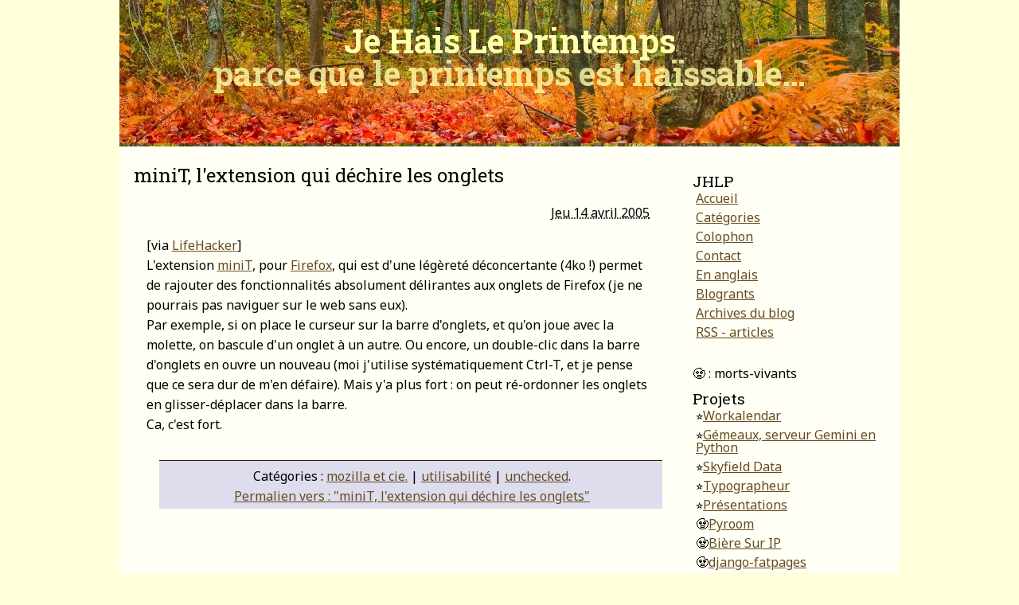

--- FILE ---
content_type: text/html
request_url: https://jehaisleprintemps.net/blog/fr/2005/04/14/minit-lextension-qui-dechire-les-onglets/
body_size: 2649
content:
<!DOCTYPE html>
<html lang="fr">
  <head>
    <title>Je Hais Le Printemps - miniT, l'extension qui déchire les onglets</title>
    <meta charset="utf-8">
    <meta http-equiv="X-UA-Compatible" content="IE=edge">
    <meta name="viewport" content="width=device-width, initial-scale=1">
    <link rel="stylesheet" href="/theme/css/reset.css">
    <link rel="stylesheet" href="/theme/css/grid.css">
    <link rel="stylesheet" href="/theme/css/style.css">
    <link rel="shortcut icon" href="http://media.jehaisleprintemps.net/favicon.ico" type="image/x-icon">
    <link rel="icon" href="http://media.jehaisleprintemps.net/favicon.ico" type="image/x-icon">

<link href="/blog/rss/" type="application/rss+xml" rel="alternate" title="Je Hais Le Printemps RSS Feed" />  </head>
  <body>

<div class="container">

   <header id="banner">
       <h1><a href="/">Je Hais Le Printemps <br/><small>parce que le printemps est haïssable…</small></a></h1>
   </header>

   <main class="content">
<article>
    <h2 class="entry-title">miniT, l'extension qui déchire les onglets</h2>
<p class="text-right"><abbr title="2005-04-14T14:03:00+02:00">Jeu 14 avril 2005</abbr></p>
    <p>[via
<a href="http://www.lifehacker.com/software/productivity/drag-and-drop-firefox-tab-reordering-039791.php">LifeHacker</a>]<br>
L'extension <a href="http://extensionroom.mozdev.org/more-info/minit">miniT</a>,
pour <a href="http://www.mozilla-europe.org/fr/products/firefox/">Firefox</a>, qui
est d'une légèreté déconcertante (4ko !) permet de rajouter des
fonctionnalités absolument délirantes aux onglets de Firefox (je ne
pourrais pas naviguer sur le web sans eux).<br>
Par exemple, si on place le curseur sur la barre d'onglets, et qu'on
joue avec la molette, on bascule d'un onglet à un autre. Ou encore, un
double-clic dans la barre d'onglets en ouvre un nouveau (moi j'utilise
systématiquement Ctrl-T, et je pense que ce sera dur de m'en défaire).
Mais y'a plus fort : on peut ré-ordonner les onglets en glisser-déplacer
dans la barre.<br>
Ca, c'est fort.</p>
<footer class="post-info">
<span>Catégories : <a href="/blog/category/fr/mozilla-et-cie">mozilla et cie.</a> | <a href="/blog/category/fr/utilisabilite">utilisabilité</a> | <a href="/blog/category/fr/unchecked">unchecked</a>.</span><br />
<span><a href="/blog/fr/2005/04/14/minit-lextension-qui-dechire-les-onglets/" rel="bookmark" title="Permalien vers miniT, l'extension qui déchire les onglets">Permalien vers : "miniT, l'extension qui déchire les onglets"</a></span>


</footer><!-- /.post-info --></article>
    </main>

    <aside>

    <h2>JHLP</h2>
    <ul>
        <li><a href="/">Accueil</a></li>
        <li><a href="/blog/categories/">Catégories</a></li>
        <li><a href="/colophon/">Colophon</a></li>
        <li><a href="/contact/">Contact</a></li>
        <li><a href="/english/">En anglais</a></li>
        <li><a href="/blogrants/">Blogrants</a></li>
        <li><a href="/archives/">Archives du blog</a></li>
        <li><a href="/blog/rss/">RSS - articles</a></li>
    </ul>

    <p style="margin-top: 2em;"><small>🧟 : morts-vivants</small></p>

    <h2>Projets</h2>
    <ul>
        <li>⭐<a href="https://github.com/peopledoc/workalendar/">Workalendar</a></li>
        <li>⭐<a href="https://github.com/brunobord/gemeaux">Gémeaux, serveur Gemini en Python</a></li>
        <li>⭐<a href="https://github.com/brunobord/skyfield-data">Skyfield Data</a></li>
        <li>⭐<a href="https://github.com/brunobord/typographeur">Typographeur</a></li>
        <li>⭐<a href="/presentations/">Présentations</a></li>
        <li>🧟<a href="https://pyroom.org/">Pyroom</a></li>
        <li>🧟<a href="http://launchpad.net/beeroverip">Bière Sur IP</a></li>
        <li>🧟<a href="https://edge.launchpad.net/django-fatpages">django-fatpages</a></li>
        <li>🧟<a href="http://bayonne.xamango.org">Carnet Bayonnais</a></li>
        <li>🧟<a href="http://github.com/brunobord/tdaemon">TDaemon</a></li>
        <li>🧟<a href="http://polar-geek.org/">Polar Geek</a></li>
    </ul>

     <h2>Blogroll</h2>
     <h3>Copaings</h3>
     <ul>
         <li><a href="https://nicolas.perriault.net/" title="Le blog de NiKo">Le blog de NiKo</a></li>
         <li><a href="http://lasoeurkaramazov.net/" title="Mitternachts, re-reloaded">La Vie secrète des mites</a></li>
         <li><a href="https://mitt.tumblr.com/" title="Mitternachts, sur Tumblr">Wanderings</a></li>
         <li><a href="http://pierre.dureau.me/carnet" title="Pierre Dureau">Une maille dans la nappe pensante</a></li>
         <li><a href="http://woshingmachine.blogsite.org" title="Photoblog d'un très très vieux copain">WoshingMachine</a></li>
         <li><a href="http://sinkrou.free.fr/wordpress/" title="Calemlourds à tous les étages">Le côté obscur de la Farce</a></li>
         <li><a href="http://gillesfabio.com" title="32ème tentative">Gilles Fabio</a></li>
         <li><a href="http://www.astrosurf.com/hfosaf/" title="Ici, on parle d'étoiles doubles">HFOSAF</a></li>
     </ul>

     <h3>Jeux de rôles</h3>
     <ul>
         <li><a href="https://chaudronchromatique.blogspot.com/" title="Evlyn Moreau, artiste totale">Evlyn Moreau</a></li>
         <li><a href="http://dragons.ie/blog/" title="Éric Nieudan, un grognard au cœur tendre">Éric Nieudan</a></li>
         <li><a href="http://www.jellysaw.com/" title="Ray Otus, trop gentil aussi">Ray Otus</a></li>
         <li><a href="https://guillaumejentey.wixsite.com/rpg-and-art" title="Guillaume Jentey, Le plus gentil de tous">Guillaume Jentey</a></li>
         <li><a href="https://www.cestpasdujdr.fr/" title="C'est pas du JdR">Quand le JDR, c'est pas du JDR, mais en fait, si.</a></li>
     </ul>

     <h3>Je les lis</h3>
     <ul>
         <li><a href="http://standblog.org/blog/" title="Tristan Nitot">Standblog</a></li>
         <li><a href="http://simonwillison.net" title="Simon Willison">Simon Willison</a></li>
         <li><a href="https://larlet.fr/david/" title="David Larlet">David Larlet, ex-Biologeek</a></li>
         <li>🧟<a href="http://lanternebrisee.net/" title="Le blog d'Esther, qui dessine tellement bien">La Lanterne brisée</a></li>
         <li><a href="http://boingboing.net/" title="A directory of wonderful things">Boing Boing</a></li>
         <li><a href="http://nedbatchelder.com/blog/" title="Ned Batchelder">Ned Batchelder</a></li>
     </ul>

     <h3>Haha</h3>
     <ul>
         <li><a href="http://indexed.blogspot.com/" title="Indexed">Indexed</a></li>
         <li><a href="http://xkcd.com/" title="Funniest. Comics. Ever.">XKCD</a></li>
         <li><a href="http://davezilla.com/" title="Attention, mauvais goût très sûr">Davezilla</a></li>
         <li><a href="http://www.labandepasdessinee.com/" title="Une bande dessinée pas dessinée">La bande pas dessinée</a></li>
         <li><a href="http://garfield.com/comics/comics_todays.html" title="Le chat le plus vilain du monde">Garfield</a></li>
     </ul>

     <h3>Ailleurs</h3>
     <ul>
         <li><a href="https://www.flickr.com/photos/brunobord/" title="Images - Flickr">Flickr</a></li>
         <li><a href="https://bitbucket.org/brunobord/" title="Mon compte Bitbucket">Bitbucket</a></li>
         <li><a href="https://github.com/brunobord" title="Mon compte GitHub">GitHub</a></li>
         <li><a href="https://dice.camp/@brunobord" title="Follow me on Mastodon">Mastodon (dice.camp)</a></li>
     </ul>

    </aside>
     <footer>

         <address>
         &copy; de 2004 à nos jours - Bruno Bord, alias No`. Ce site est <a href="https://creativecommons.org/licenses/by-sa/2.0/">sous licence Creative Commons</a>.
         Propulsé par <a href="https://getpelican.com/">Pelican</a>, qui tire avantage du merveilleux langage de programmation <a href="https://python.org">Python</a>.
         </address>

     </footer>

</div>

  </body>
</html>

--- FILE ---
content_type: text/css
request_url: https://jehaisleprintemps.net/theme/css/grid.css
body_size: -17
content:
.container {
    max-width: 980px;
    display: flex;
    flex-direction: column;
    min-height: 100vh;
    margin: auto;
}


@media (min-width: 768px) {
  .container {
    display: grid;
    grid-template-columns: 1fr 280px;
    grid-template-rows: 1fr auto;
  }
}

header {
  grid-column: span 2;
  padding: 30px;
  text-align: center;
}

main {
  flex: 1;
  padding: 20px;
}

aside {
  padding: 20px;
}

footer {
  grid-column: span 2;
  padding: 30px;
  text-align: center;
}

h1 {
  margin-bottom: 1em;
  font-weight: bold;
}


--- FILE ---
content_type: text/css
request_url: https://jehaisleprintemps.net/theme/css/style.css
body_size: 459
content:
@import url(https://fonts.googleapis.com/css?family=Roboto+Slab:400,700|Noto+Sans:400,700,400italic,700italic);

body {
  font-family: 'Noto Sans', sans-serif !important;
  background-color: rgb(255, 255, 220);
}

a:link    { color: #664b20; text-decoration: underline; }
a:hover   { color: #d6a970; text-decoration: underline; }
a:visited { color: #664b20; }

h1, h2, h3, h4, h5, h6 {
  font-family: 'Roboto Slab', serif !important;
}

.text-right {
    text-align: right;
}

strong {
    font-weight: bold;
}
em {
    font-style: italic;
}

/* full container properties */
.container {
    background-color: rgb(255, 255, 245);
}
/* header */
header {
    background-image: url(../img/fall.jpg);
    font-weight: bold;
}
header#banner h1 {
    font-size: 2.6em;
}
header#banner h1 a {
  color: rgb(255, 255, 170);
  text-decoration: none;
}
header#banner small {
  color: rgba(255, 255, 170, .8);
  display: none;
}

/* Large screens display it */
@media (min-width: 768px) {
    header#banner small {
      display: inline;
    }
}

/* Aside */
aside h2 {
    font-size: 1.2em;
}
aside h3 {
    font-size: 1.1em;
}
aside h2 {
     margin-top: .75em;
 }
aside h3 {
    margin-top: .5em;
    margin-bottom: .5em;
}
aside ul li {
    padding: 0.25em;
}

/* main content */
.content {
    line-height: 1.6;
    padding: 1.1em;
}
.content h2 {
    font-size: 1.5em;
}
.content h3 {
    font-size: 1.3em;
}
.content h4 {
    font-size: 1.1em;
}
h2.entry-title a {
    text-decoration: underline;
}
article.bordered {
    border-bottom: 1px solid #888;
}
article p {
    margin: 1em;
}
.post-info {
    background-color: #dde;
    margin-left: 2em;
    padding: .4em .4em .2em .6em;
    margin-bottom: .5em;
}
blockquote p {
  font-style: italic;
  margin-left: 2em;
}
code {
    font-family: monospace;
}
div.highlight {
    margin-top: .5em;
    margin-bottom: .5em;
}
.content ul {
    margin-left: 2em;
}
.content ul li {
    list-style-type: square;
}
/* page footer */
footer {
    margin-top: 2em;
    border-top: 1px solid #361b00;
}

/* For smaller screens */
